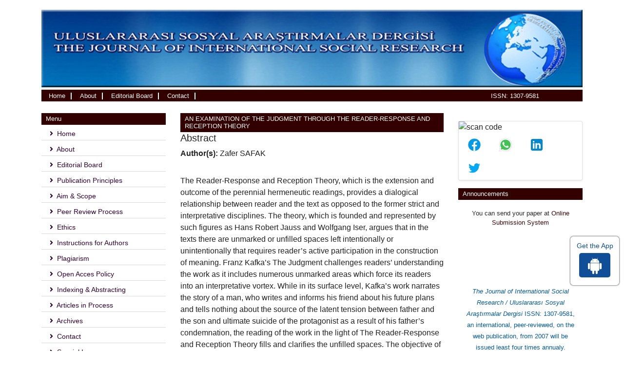

--- FILE ---
content_type: text/html; charset=UTF-8
request_url: https://www.sosyalarastirmalar.com/abstract/an-examination-of-the-judgment-through-the-readerresponse-and-reception-theory-73553.html
body_size: 5429
content:
<!DOCTYPE html>
<html>
<head>
<meta charset="utf-8">
<meta name="viewport" content="width=device-width, initial-scale=1.0">
<link rel="stylesheet" href="https://pro.fontawesome.com/releases/v5.10.0/css/all.css"
integrity="sha384-AYmEC3Yw5cVb3ZcuHtOA93w35dYTsvhLPVnYs9eStHfGJvOvKxVfELGroGkvsg+p" crossorigin="anonymous" />
<link rel="canonical" href="https://www.sosyalarastirmalar.com/abstract/an-examination-of-the-judgment-through-the-readerresponse-and-reception-theory-73553.html">
<link rel="alternate" href="https://www.sosyalarastirmalar.com/abstract/an-examination-of-the-judgment-through-the-readerresponse-and-reception-theory-73553.html" hreflang="en-us" />
<meta name="google-site-verification" content="jrPZCJT4lNdwWW74qpNZpYIdbrMpZ11bJlN5UtpNQIQ" />
<link rel="stylesheet" href="https://cdnjs.cloudflare.com/ajax/libs/font-awesome/4.7.0/css/font-awesome.min.css" />
<!-- Latest compiled and minified CSS -->
<link rel="stylesheet" href="https://maxcdn.bootstrapcdn.com/bootstrap/4.5.2/css/bootstrap.min.css" />
<link rel="stylesheet" type="text/css" href="/assets/css/style.css">
<link rel="stylesheet" type="text/css" href="/assets/css/responsive.css">
<link rel="stylesheet" type="text/css" href="/assets/css/author.css" >

<!-- Global site tag (gtag.js) - Google Analytics -->
<script async src="https://www.googletagmanager.com/gtag/js?id=G-P613HSD0XJ"></script>
<script>
  window.dataLayer = window.dataLayer || [];
  function gtag(){dataLayer.push(arguments);}
  gtag('js', new Date());

  gtag('config', 'G-P613HSD0XJ');
</script>
<title>AN EXAMINATION OF THE JUDGMENT THROUGH THE READER-RESPONSE A | 73553</title>
<meta name="keywords" content="Zafer SAFAK, The Reader-Response and Reception Theory, Kafka, The Judgment, Unfilled Spaces, Interpretative Disciplines"/>
    
<meta name="description" content="The Reader-Response and Reception Theory, which is the extension and outcome of the perennial hermeneutic readings, provides a dialogical relationship betw..73553"/>
<meta name="citation_publisher" content="The Journal of International Social Research" />
<meta name="citation_journal_title" content="The Journal of International Social Research">
<meta name="citation_title" content="AN EXAMINATION OF THE JUDGMENT THROUGH THE READER-RESPONSE AND RECEPTION THEORY">
<meta name="citation_author" content="Zafer SAFAK" />
<meta name="citation_year" content="2014">
<meta name="citation_volume" content="7">
<meta name="citation_issue" content="33">
<meta name="citation_issn" content="1307-9581">
<meta name="citation_publication_date" content="2014/08/25" />
<meta name="citation_firstpage" content="253">
<meta name="citation_lastpage" content="260">
<meta name="citation_abstract" content="The Reader-Response and Reception Theory, which is the extension and outcome of the perennial hermeneutic readings, provides a dialogical relationship between reader and the text as opposed to the former strict and interpretative disciplines. The theory, which is founded and represented by such figures as Hans Robert Jauss and Wolfgang Iser, argues that in the texts there are unmarked or unfilled spaces left intentionally or unintentionally that requires reader&rsquo;s active participation in the construction of meaning. Franz Kafka&rsquo;s The Judgment challenges readers&rsquo; understanding the work as it includes numerous unmarked areas which force its readers into an interpretative vortex. While in its surface level, Kafka&rsquo;s work narrates the story of a man, who writes and informs his friend about his future plans and tells nothing about the source of the latent tension between father and the son and ultimate suicide of the protagonist as a result of his father&rsquo;s condemnation, the reading of the work in the light of The Reader-Response and Reception Theory fills and clarifies the unfilled spaces. The objective of this study is to read The Judgment through The ReaderResponse and Reception Theory and interpret it in terms of psychological urges, social variables and theological orientations.">
<meta name="citation_pdf_url" content="https://www.sosyalarastirmalar.com/articles/an-examination-of-the-judgment-through-the-readerresponse-and-reception-theory.pdf">
<meta name="citation_abstract_html_url" content="https://www.sosyalarastirmalar.com/abstract/an-examination-of-the-judgment-through-the-readerresponse-and-reception-theory-73553.html">    
</head>
<body>
    <!-- navbar header start -->
    <header>
        <div class="container custom-container">
            <div class="complete-background">
                <div class="top-header">
                    <div class="row m-0">
                        <div class="col-lg-12 col-md-12 d-flex flex-column justify-content-center p-0">
                            <div class="header-logo">
                                <img src="/assets/images/logo.jpg" width="100%" alt="Journal of International Social Research Logo">
                            </div>
                        </div>
                    </div>
                    <div class="row m-0 nav-header">
                        <div class="col-lg-9 col-md-9 col-sm-6 col-6">
                            <div>
                                <nav class="navbar navbar-expand-lg navbar-expand-md p-0">
                                    <button class="navbar-toggler custom-toggler" type="button" data-toggle="collapse"
                                        data-target="#navbarNav" aria-controls="navbarNav" aria-expanded="false"
                                        aria-label="Toggle navigation">
                                       <span><i class="fa fa-bars" aria-hidden="true"></i></span>
                                    </button>
                                    <div class="collapse navbar-collapse" id="navbarNav">
                                        <ul class="navbar-nav custom-navbar">
                                            <li class="nav-item active">
                                                <a href="https://www.sosyalarastirmalar.com/" title="Click here">Home <span class="sr-only">(current)</span></a>
                                            </li>
                                            <li class="nav-item">
                                                <a href="https://www.sosyalarastirmalar.com/about.html" title="Click here">About</a>
                                            </li>
                                            <li class="nav-item">
                                                <a href="https://www.sosyalarastirmalar.com/editorial-board.html" title="Click here">Editorial Board</a>
                                            </li>
                                            <li class="nav-item">
                                                <a href="https://www.sosyalarastirmalar.com/contact.html" title="Click here">Contact</a>
                                            </li>
                                        </ul>
                                    </div>
                                </nav>
                            </div>
                        </div>
                        <div class="col-lg-3 col-md-3 col-sm-6 col-6 search-bar">
                            <ul>
                                <li>ISSN: 1307-9581</li>
                            </ul>
                        </div>
                    </div>
                </div>
            </div>
        </div>
    </header>
    <!-- navbar header end -->    <section class="mt-4">
        <div class="container">
            <div class="row">
             <div class="col-lg-3">
    <div class="card custom-card">
       <h5 class="card-header custom-header">Menu</h5>
       <ul class="quick-lists">
           <li><a href="https://www.sosyalarastirmalar.com/" title="Clcik here"><i class="fas fa-angle-right mr-1"></i> Home</a></li>
           <li><a href="https://www.sosyalarastirmalar.com/about.html" title="Clcik here"><i class="fas fa-angle-right mr-1"></i> About</a></li>
           <li><a href="https://www.sosyalarastirmalar.com/editorial-board.html" title="Clcik here"><i class="fas fa-angle-right mr-1"></i> Editorial Board</a></li>
           <li><a href="https://www.sosyalarastirmalar.com/publication-principles.html" title="Clcik here"><i class="fas fa-angle-right mr-1"></i> Publication Principles</a></li>
           <li><a href="https://www.sosyalarastirmalar.com/aims-and-scope.html" title="Clcik here"><i class="fas fa-angle-right mr-1"></i> Aim & Scope</a></li>
           <li><a href="https://www.sosyalarastirmalar.com/peer-review-process.html" title="Clcik here"><i class="fas fa-angle-right mr-1"></i> Peer Review Process</a></li>
           <li><a href="https://www.sosyalarastirmalar.com/ethics.html" title="Clcik here"><i class="fas fa-angle-right mr-1"></i> Ethics</a></li>
		   <li><a href="https://www.sosyalarastirmalar.com/instructions-for-authors.html" title="Clcik here"><i class="fas fa-angle-right mr-1"></i> Instructions for Authors</a></li>
           <li><a href="https://www.sosyalarastirmalar.com/plagiarism.html" title="Clcik here"><i class="fas fa-angle-right mr-1"></i> Plagiarism</a></li>
           <li><a href="https://www.sosyalarastirmalar.com/open-access-policy.html" title="Clcik here"><i class="fas fa-angle-right mr-1"></i> Open Acces Policy</a></li>
           <li><a href="https://www.sosyalarastirmalar.com/indexing-abstracting.html" title="Clcik here"><i class="fas fa-angle-right mr-1"></i> Indexing & Abstracting</a></li>
           <li><a href="https://www.sosyalarastirmalar.com/inpress.html" title="Clcik here"><i class="fas fa-angle-right mr-1"></i> Articles in Process</a></li>
           <!--<li><a href="https://www.sosyalarastirmalar.com/current-issue.html" title="Clcik here"><i class="fas fa-angle-right mr-1"></i> Current Issue</a></li>-->
           <li><a href="https://www.sosyalarastirmalar.com/archive.html" title="Clcik here"><i class="fas fa-angle-right mr-1"></i> Archives</a></li>
           <li><a href="https://www.sosyalarastirmalar.com/contact.html" title="Clcik here"><i class="fas fa-angle-right mr-1"></i> Contact</a></li>
           <li><a href="https://www.sosyalarastirmalar.com/special-issue.html" title="Clcik here"><i class="fas fa-angle-right mr-1"></i> Special Issue</a></li>
       </ul>
    </div>
    <div class="card custom-card">
       <h5 class="card-header custom-header">Menu</h5>
       <div class="mt-3 left-side-images">
           <p><img src="/assets/images/left-image1.png" width="100%"></p>
            <p><img src="/assets/images/left-image2.jpg"></p>
       </div>
    </div>
    
    <div class="card text-center font-size-18 bg-theme mb-3 shadow-2dp">
    <div class="card-body p-1"> <i class="fa fa-whatsapp" aria-hidden="true"></i> +443308224832</div>
    </div>
    
    
<!--========== Recomended Conferences ==================-->
 
<!--Twitter starting-->
<div class="sidebar pt-20 pl-10  mt-xs-0" align="center">
  <a class="twitter-timeline" href="https://twitter.com/TheJournalofIn2" data-width="450" data-height="300">Tweets by TheJournalofIn2</a> 
<script async src="https://platform.twitter.com/widgets.js" charset="utf-8"></script>
</div>
<!--Twitter ending--> 
    
<!--========== pmc/pubmed articles==================-->
    
<!--========== pmc/pubmed articles==================-->    
</div>                <div class="col-lg-6">
                     <div class="card custom-card">
            <h1 class="card-header custom-header">AN EXAMINATION OF THE JUDGMENT THROUGH THE READER-RESPONSE AND RECEPTION THEORY</h1>
            <h5 class="font-size-22 fweight-500 grey-800">Abstract</h5>
			<p><strong>Author(s):</strong> Zafer SAFAK</p>
			<p><p>The Reader-Response and Reception Theory, which is the extension and outcome of the perennial hermeneutic readings, provides a dialogical relationship between reader and the text as opposed to the former strict and interpretative disciplines. The theory, which is founded and represented by such figures as Hans Robert Jauss and Wolfgang Iser, argues that in the texts there are unmarked or unfilled spaces left intentionally or unintentionally that requires reader&rsquo;s active participation in the construction of meaning. Franz Kafka&rsquo;s The Judgment challenges readers&rsquo; understanding the work as it includes numerous unmarked areas which force its readers into an interpretative vortex. While in its surface level, Kafka&rsquo;s work narrates the story of a man, who writes and informs his friend about his future plans and tells nothing about the source of the latent tension between father and the son and ultimate suicide of the protagonist as a result of his father&rsquo;s condemnation, the reading of the work in the light of The Reader-Response and Reception Theory fills and clarifies the unfilled spaces. The objective of this study is to read The Judgment through The ReaderResponse and Reception Theory and interpret it in terms of psychological urges, social variables and theological orientations.</p></p>
			<nav class="nav custom-archor">
												<a href="https://www.sosyalarastirmalar.com/articles/an-examination-of-the-judgment-through-the-readerresponse-and-reception-theory.pdf" title="Click here" class="nav-link"><i class="far fa-file-pdf"></i> PDF</a>
							</nav>
          
            <nav class="nav social-icons pt-3">
            <p class="lead">Share this article</p>
                <a title="Click here" target="_blank" href="https://www.facebook.com/sharer.php?u=https://www.sosyalarastirmalar.com/abstract/an-examination-of-the-judgment-through-the-readerresponse-and-reception-theory-73553.html" ><i class="fab fa-facebook-f"></i></a>
                <a title="Click here" target="_blank" href="https://twitter.com/share?url=https://www.sosyalarastirmalar.com/abstract/an-examination-of-the-judgment-through-the-readerresponse-and-reception-theory-73553.html"><i class="fab fa-twitter"></i></a>
                <a title="Click here" target="_blank" href="https://www.linkedin.com/shareArticle?mini=true&url=https://www.sosyalarastirmalar.com/abstract/an-examination-of-the-judgment-through-the-readerresponse-and-reception-theory-73553.html" ><i class="fab fa-linkedin-in"></i></a>
                <a title="Click here" target="_blank" href="https://plus.google.com/share?url=https://www.sosyalarastirmalar.com/abstract/an-examination-of-the-judgment-through-the-readerresponse-and-reception-theory-73553.html"><i class="fab fa-google-plus-g"></i></a>
            </nav>     
                    </div>
                </div>
              <div class="col-lg-3">
<!------qrcode--------->    
<div class="card shadow-sm sidebar mb-3 mt-3">
    <div class="list-group list-group-flush qr_code_image">
    <img title="QR" alt="scan code" src="https://chart.googleapis.com/chart?chs=185x185&cht=qr&chl=https%3A%2F%2Fwww.sosyalarastirmalar.com%2Fabstract%2Fan-examination-of-the-judgment-through-the-readerresponse-and-reception-theory-73553.html&chld=M|0&icqrf=00b1e4" />
    <!-- social icons-->
        <nav class="nav nav-pills social-icons-footer sidebar_social_icons a-pl-0">
            <a title="Share This Article" target="_blank" class="nav-link" href="https://www.facebook.com/sharer.php?s=100&amp;p[title]=&p[url]=https%3A%2F%2Fwww.sosyalarastirmalar.com%2Fabstract%2Fan-examination-of-the-judgment-through-the-readerresponse-and-reception-theory-73553.html"><img alt="facebook" src="https://www.sosyalarastirmalar.com/assets/socials/facebook.png" /></a>

            <a title="Share This Article" target="_blank" class="nav-link" href="https://web.whatsapp.com/send?text=https%3A%2F%2Fwww.sosyalarastirmalar.com%2Fabstract%2Fan-examination-of-the-judgment-through-the-readerresponse-and-reception-theory-73553.html" title="Share This Article" target="_blank" class="nav-link"><img alt="whatsapp" src="https://www.sosyalarastirmalar.com/assets/socials/whatsapp.png" /></a>

            <a title="Share This Article" target="_blank" class="nav-link" href="https://www.linkedin.com/sharing/share-offsite/?url=https%3A%2F%2Fwww.sosyalarastirmalar.com%2Fabstract%2Fan-examination-of-the-judgment-through-the-readerresponse-and-reception-theory-73553.html" title="Share This Article" target="_blank" class="nav-link"><img alt="linkedin" src="https://www.sosyalarastirmalar.com/assets/socials/linkedin.png" /></a>

            <a title="Share This Article" target="_blank" class="nav-link" href="https://twitter.com/share?text=&url=https%3A%2F%2Fwww.sosyalarastirmalar.com%2Fabstract%2Fan-examination-of-the-judgment-through-the-readerresponse-and-reception-theory-73553.html" class="nav-link"><img alt="twitter" src="https://www.sosyalarastirmalar.com/assets/socials/twitter.png" /></a>		
        </nav>
    <!-- end icons -->
    </div>	
</div>
 
<!------qrcode end--------->     
 

     <div class="card custom-card">
       <h5 class="card-header custom-header">Announcements</h5>
        <marquee onmouseover="this.stop();" onmouseout="this.start();" scrollamount="4" direction="up" height="170px" style="font-size: 10pt; text-align:center">
          <p class="m-0">You can send your paper at <a href="https://www.scholarscentral.org/submissions/international-social-research.html" title="Click here" target="_blank">Online Submission System</a></p>
        </marquee>

        <div>
           <div>
             <ul class="left-side-list">
               <li>
                 <em>The Journal of International Social Research&nbsp;/ Uluslararası Sosyal Araştırmalar Dergisi</em>
                  ISSN: 1307-9581, an international, peer-reviewed, on the web publication, from 2007 will be issued least four times annualy.
               </li>
               <li>
                 Our journal is an independent academic publication based on research in social sciences, contributing to its field and trying to publish scientific articles that will bring innovation to the original and social sciences.
               </li>
               <li>
                 The journal has got an international editorial board and referee board, mainly embodied from the each individually professional on the social research fields.
               </li>
               <li>
                 Uluslararası Sosyal Araştırmalar Dergisi / The Journal of International Social Research became a member of Cross Reff since 2014 and started to assign DOI numbers to the articles.
                  <img src="/assets/images/shadow.png" width="100%" height="5px" alt="image">
               </li>
             </ul>
           </div>
        </div>
   <!-----supplimentary issues---->    
       
<!-----supplimentary issues end---->   
		<!--==========Indexed in==============-->
    	<h6><a  target="_blank" href="https://scholar.google.com/citations?hl=en&user=-9xIHtEAAAAJ" title="Click here">Google Scholar citation report</a></h6>
	 	<h6 style="font-weight:bold;">Citations : 8982</h6>
	
	<p><a  target="_blank" href="https://scholar.google.com/citations?hl=en&user=-9xIHtEAAAAJ" title="Click here">The Journal of International Social Research received 8982 citations as per Google Scholar report</a></p>
	
	    <div class="card shadow-sm sidebar mb-3">
        <a href="https://www.sosyalarastirmalar.com/citations.html" title="Click here"><img src="https://www.longdom.org/admin/citation-images/the-journal-of-international-social-research-citation.png" alt="Flyer image" class="img-fluid p_rel" /></a>
    </div> 
    	
	<!--==========Publon Url==============-->
    	<h6><a href="https://publons.com/journal/375560/the-journal-of-international-social-research/" target="_blank" title="Click here">The Journal of International Social Research peer review process verified by publons</a></h6>
    <div class="card shadow-sm sidebar mb-3">
        <a href="https://publons.com/journal/375560/the-journal-of-international-social-research/" target="_blank" title="Click here"><img src="https://www.longdom.org/admin/publon-images/the-journal-of-international-social-research-publon.png" alt="Flyer image" class="img-fluid p_rel" height="200px" /></a>
    </div> 
            
   <!--==========Publon Url end==============-->   
   
    </div>
</div>            </div>
        </div>
    </section>
<footer class="pt-3">
  <div class="container">
    <div class="row">
      <div class="text-center w-100 footer-content">
      <p class="m-0"><a href="https://www.sosyalarastirmalar.com/" title="Click here">The Journal of International Social Research / Uluslararası Sosyal Araştırmalar Dergisi</a>, ISSN: 1307-9581</p>
      <p class="m-0">Copyright 2026. All rights reserved.</p>
      </div>
    </div>
  </div>

</footer>
<div class="app-view">
    Get the App
    <p><a href="https://play.google.com/store/apps/details?id=com.journals.jisr" target="_blank"><i class="fa fa-android" aria-hidden="true"></i></a></p>
</div>
<a id="back-to-top" href="#" class="btn btn-dark btn-lg back-to-top text-white" role="button"><i class="fa fa-chevron-up"></i></a>
<script src="https://ajax.googleapis.com/ajax/libs/jquery/3.5.1/jquery.min.js"></script>
<!-- Latest compiled JavaScript -->
<script src="https://maxcdn.bootstrapcdn.com/bootstrap/4.5.2/js/bootstrap.min.js"></script>
<!--scorll to top-->
<script type="text/javascript">
    $(document).ready(function() {
        $(window).scroll(function() {
            if ($(this).scrollTop() > 50) {
                $("#back-to-top").fadeIn();
            } else {
                $("#back-to-top").fadeOut();
            }
        });
        // scroll body to 0px on click
        $("#back-to-top").click(function() {
            $("body,html").animate({
                    scrollTop: 0,
                },
                400
            );
            return false;
        });
    });
</script>
<!--scorll to top End-->
<script defer src="https://static.cloudflareinsights.com/beacon.min.js/vcd15cbe7772f49c399c6a5babf22c1241717689176015" integrity="sha512-ZpsOmlRQV6y907TI0dKBHq9Md29nnaEIPlkf84rnaERnq6zvWvPUqr2ft8M1aS28oN72PdrCzSjY4U6VaAw1EQ==" data-cf-beacon='{"version":"2024.11.0","token":"7ffd608422d84316a345159a15313c38","r":1,"server_timing":{"name":{"cfCacheStatus":true,"cfEdge":true,"cfExtPri":true,"cfL4":true,"cfOrigin":true,"cfSpeedBrain":true},"location_startswith":null}}' crossorigin="anonymous"></script>
</body>
</html>